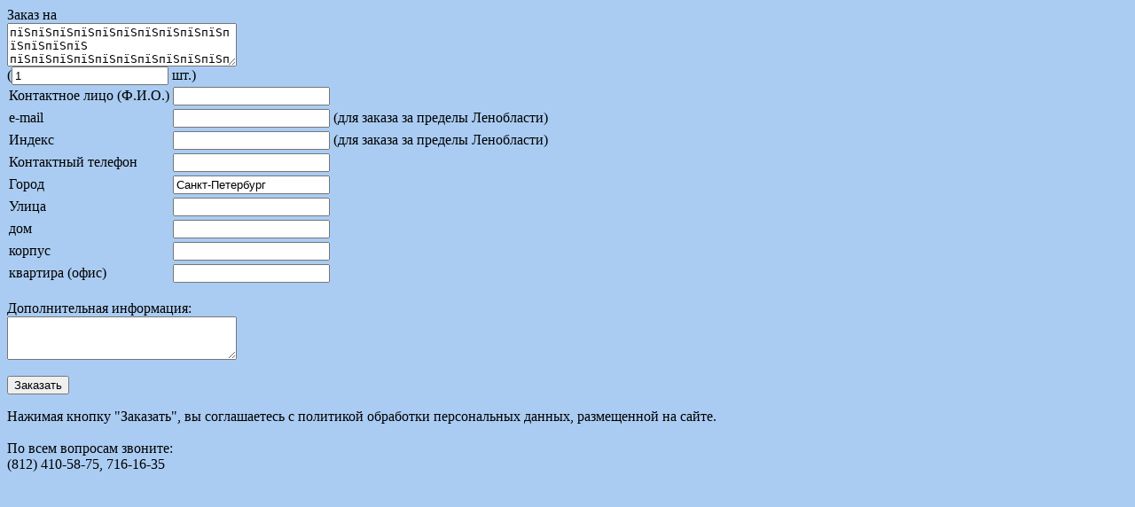

--- FILE ---
content_type: text/html; charset=windows-1251
request_url: http://fasad.stmspb.ru/common/order.php?ord=%EF%BF%BD%EF%BF%BD%EF%BF%BD%EF%BF%BD%EF%BF%BD%EF%BF%BD%EF%BF%BD%EF%BF%BD%EF%BF%BD%EF%BF%BD%EF%BF%BD%EF%BF%BD%EF%BF%BD%EF%BF%BD%20%EF%BF%BD%EF%BF%BD%EF%BF%BD%EF%BF%BD%EF%BF%BD%EF%BF%BD%EF%BF%BD%EF%BF%BD%EF%BF%BD%EF%BF%BD%EF%BF%BD%EF%BF%BD
body_size: 698
content:
<head><title>Форма заказа</title>
<meta http-equiv="content-type" content="text/html; charset=windows-1251">
</head>
<body background=bg.jpg>
<form action="send.php" method="post">
Заказ на<br>
<textarea name="ord" cols="30" rows="3">пїЅпїЅпїЅпїЅпїЅпїЅпїЅпїЅпїЅпїЅпїЅпїЅпїЅпїЅ пїЅпїЅпїЅпїЅпїЅпїЅпїЅпїЅпїЅпїЅпїЅпїЅ</textarea><br>
(<input type=text name=kol value=1> шт.)<br>
<table border="0" cellspacing="0" cellpadding="2">
<tr><td>Контактное лицо (Ф.И.О.)</td><td><input type=text name="name" value=></td></tr><tr><td>e-mail</td><td><input type=text name="emal" value=> (для заказа за пределы Ленобласти)</td></tr><tr><td>Индекс</td><td><input type=text name=city value=> (для заказа за пределы Ленобласти)</td></tr><tr><td>Контактный телефон</td><td><input type=text name=tel value=></td></tr><tr><td>Город</td><td><input type=text name=city value=Санкт-Петербург></td></tr><tr><td>Улица</td><td><input type=text name=street value=></td></tr><tr><td>дом</td><td><input type=text name=dom value=></td></tr><tr><td>корпус</td><td><input type=text name=korp value=></td></tr><tr><td>квартира (офис)</td><td><input type=text name=kv value=></td></tr></table>
<br>Дополнительная информация:<br><textarea name="dop" cols="30" rows="3"></textarea>
<br><br><input type =submit value=Заказать></form>
Нажимая кнопку "Заказать", вы соглашаетесь с политикой обработки персональных данных, размещенной на сайте.<br><br>
По всем вопросам звоните:<br> (812) 410-58-75, 716-16-35
</body></html>